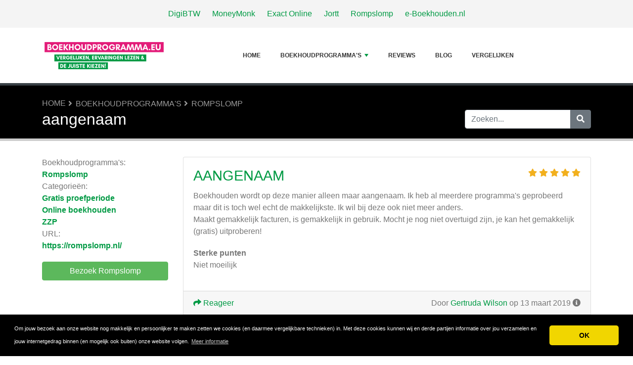

--- FILE ---
content_type: text/html; charset=UTF-8
request_url: https://www.boekhoudprogramma.eu/reviews/rompslomp/1101-aangenaam.php
body_size: 5950
content:
<!DOCTYPE html>
	<html lang="nl">
	<head>
		<meta charset="UTF-8" />
		<meta http-equiv="X-UA-Compatible" content="IE=edge" />	
		<meta name="description" content="Boekhouden wordt op deze manier alleen maar aangenaam. Ik heb al meerdere programma's geprobeerd maar dit is toch wel echt de makkelijkste. Ik wil bij deze ook niet meer anders. 
Maakt gemakkelijk facturen, is gemakkelijk in gebruik. Mocht je nog niet overtuigd zijn, je kan het gemakkelijk (gratis)" />
		<meta name="viewport" content="width=device-width, initial-scale=1, minimum-scale=1.0, shrink-to-fit=no" />


		<title>Rompslomp boekhouden - Ervaringen, reviews én vergelijken! - Boekhoudprogramma</title>
		
		<link rel="canonical" href="https://www.boekhoudprogramma.eu/reviews/rompslomp/1101-aangenaam.php" />
		<link rel="icon" type="image/x-icon" href="/favicon/favicon2.ico" />
		
		<script src="https://www.google.com/recaptcha/api.js" type="c45bfd63317d54a5f5bb0378-text/javascript"></script>

	
<!-- Bootstrap -->
<link href="/new_design/css/bootstrap.css" rel="stylesheet" />

<!-- Font Awesome -->
<link rel="stylesheet" href="/new_design/fontawesome/css/all.min.css" />

<!-- CSS files -->
<link href="/new_design/css/smartmenu.min.css" rel="stylesheet" type="text/css" />
<link href="/new_design/css/style.css?v1351768525226" rel="stylesheet" type="text/css" />


	

<!-- Modernizer -->
<script src="/new_design/js/modernizr.min.js" type="c45bfd63317d54a5f5bb0378-text/javascript"></script>

<style>:root { --main-color: #009a44; --secondary-color: #5cb85c; --tertiary-color: #000000; } .btn-success {  background-color: #5cb85c; border-color: #5cb85c; } .btn-success:hover { -webkit-filter: brightness(110%); filter: brightness(110%); }   } 
</style>	

<!-- Global site tag (gtag.js) - Google Analytics -->
<script async src="https://www.googletagmanager.com/gtag/js?id=UA-129151191-8" type="c45bfd63317d54a5f5bb0378-text/javascript"></script>
<script type="c45bfd63317d54a5f5bb0378-text/javascript">
  window.dataLayer = window.dataLayer || [];
  function gtag(){dataLayer.push(arguments);}
  gtag('js', new Date());

  gtag('config', 'UA-129151191-8');
</script>

<meta name="dc80913ce670b88" content="f9c6475db52aea063a3402ddab0d2f4f" />

<!-- Begin TradeTracker SuperTag Code -->
<script type="c45bfd63317d54a5f5bb0378-text/javascript">

    var _TradeTrackerTagOptions = {
        t: 'a',
        s: '319767',
        chk: '0e16490976f2ee8f76b8e5866e57f5b0',
        overrideOptions: {}
    };

    (function() {var tt = document.createElement('script'), s = document.getElementsByTagName('script')[0]; tt.setAttribute('type', 'text/javascript'); tt.setAttribute('src', (document.location.protocol == 'https:' ? 'https' : 'http') + '://tm.tradetracker.net/tag?t=' + _TradeTrackerTagOptions.t + '&s=' + _TradeTrackerTagOptions.s + '&chk=' + _TradeTrackerTagOptions.chk); s.parentNode.insertBefore(tt, s);})();
</script>
<!-- End TradeTracker SuperTag Code -->

<script type="c45bfd63317d54a5f5bb0378-text/javascript" src="https://developers.affiliateprogramma.eu/boekhouding/general.js"></script>
<link rel="stylesheet" type="text/css" href="https://developers.affiliateprogramma.eu/boekhouding/css/default.css">

<script type="application/ld+json">
{
  "@context": "https://schema.org/",
  "@type": "Review",
  "itemReviewed": {
    "@type": "Organization",
        "image": "https://www.boekhoudprogramma.eu/images/logos/5/6/Rompslomp.png/",
        "name": "Rompslomp"
  },
    "name": "aangenaam",
  "author": {
    "@type": "Person",
    "name": "Gertruda Wilson"
  },
  "reviewBody": "Boekhouden wordt op deze manier alleen maar aangenaam. Ik heb al meerdere programma's geprobeerd maar dit is toch wel echt de makkelijkste. Ik wil bij deze ook niet meer anders. 
Maakt gemakkelijk facturen, is gemakkelijk in gebruik. Mocht je nog niet overtuigd zijn, je kan het gemakkelijk (gratis) uitproberen!",
  "publisher": {
    "@type": "Organization",
    "name": "Boekhoudprogramma"
  }
}
</script>

</head>
<body  id="body">



<header>
					
	<div id="top_bar">
		<div class="container text-center py-3">
				<a href="/reviews/digibtw/" title="DigiBTW Reviews">DigiBTW</a>
    			<a href="/reviews/moneymonk/" title="MoneyMonk Reviews">MoneyMonk</a>
    			<a href="/reviews/exact-online/" title="Exact Online Reviews">Exact Online</a>
    			<a href="/reviews/jortt/" title="Jortt Reviews">Jortt</a>
    			<a href="/reviews/rompslomp/" title="Rompslomp Reviews">Rompslomp</a>
    			<a href="/reviews/e-boekhouden/" title="e-Boekhouden.nl Reviews">e-Boekhouden.nl</a>
    			    	</div>
    </div>

		<div id="main-nav">
		<nav class="main-nav container d-lg-flex align-items-center justify-content-between">
			<input id="main-menu-state" type="checkbox" />
			<label class="main-menu-btn" for="main-menu-state"><span class="main-menu-btn-icon"></span> Toggle main menu visibility</label>
								<a href="/" title="Boekhoudprogramma"><img alt="Boekhoudprogramma Logo" height="80" src="https://www.boekhoudprogramma.eu/images/logo/56-Boekhoudprogramma.png?v10" class="my-3"></a>
				
			<ul id="main-menu" class="sm sm-mint"> 	
	<li><a href="/" class="main-menu-list">Home</a></li>
		<li><a href="/list/">Boekhoudprogramma's</a>
		<ul>
			
			<li><a href="/gratis-proefperiode/">Gratis proefperiode</a>
			</li>
			<li><a href="/grote-bedrijven/">Grote bedrijven</a>
			</li>
			<li><a href="/mkb/">Het MKB</a>
			</li>
			<li><a href="/online-boekhouden/">Online boekhouden</a>
			</li>
			<li><a href="/starter/">Starter</a>
			</li>
			<li><a href="/stichting-vereniging/">Stichting & vereniging</a>
			</li>
			<li><a href="/zzp/">ZZP</a>
			</li>			
		</ul>
	</li>
		<li><a href="/reviews.php">Reviews</a></li>
			<li><a href="/blog/">Blog</a></li>
		
	<li><a href="/vergelijken/" title="Vergelijken">Vergelijken</a></li>		<li class="d-md-none"><a href="/search/">Zoeken</a></li>
	</ul>
		</nav>
	</div>
				<div class="d-md-none">
			<form id="searchForm_mobile" action="/search/" method="get">
				<div class="input-group">
		   		<input type="text" name="search_term_mobile" class="form-control search_term_mobile" placeholder="Zoeken..." required>
		 			<div class="input-group-append">
		  				<button class="btn btn-secondary" type="submit" aria-label="Zoeken"><i class="fa fa-search"></i></button>
		 			</div>
		  		</div>
		  		<input type="hidden" id="search_id_mobile" name="search_id_mobile" />
		  	</form>
		</div>
		
	<div class="header_h1" id="header_h1">
		<div class="container">
			
		<ul class="breadcrumb " id="breadcrumbs">
			<li><a title="Online boekhoudprogramma gratis vergelijken!" href="https://www.boekhoudprogramma.eu/">Home</a></li><li><a href="https://www.boekhoudprogramma.eu/list" title="Boekhoudprogramma's">Boekhoudprogramma's</a></li><li><a href="https://www.boekhoudprogramma.eu/reviews/rompslomp/" title="Rompslomp">Rompslomp</a></li></ul>
			<div class="row">
				<div class="col">
					<h1 id="h1">aangenaam</h1>
									</div>
								<div class="col-3 d-none d-md-block" id="search_desktop">
					<form id="searchForm" action="/search/" method="get">
						<div class="input-group">
				   		<input type="text" name="search_term" class="form-control search_term" placeholder="Zoeken..." required>
				 			<div class="input-group-append">
				  				<button class="btn btn-secondary" type="submit" aria-label="Zoeken"><i class="fa fa-search"></i></button>
				 			</div>
				  		</div>
				  		<input type="hidden" id="search_id" name="search_id" />
				  	</form>
			  	</div>
							</div>
		</div>
	</div>
</header>

<div class="main">
	<div class="container">	
			
				

<div class="row">
	<div class="col-lg-3 order-2 order-lg-1">
		<aside class="sidebar" id="sidebar" data-plugin-sticky data-plugin-options="{'minWidth': 991, 'containerSelector': '.container', 'padding': {'top': 120}}">
			<!-- Details -->
			<p class="details">
				<span>Boekhoudprogramma's:</span> <a href="/reviews/rompslomp/" title="Rompslomp">Rompslomp</a><br />
					<span>Categorieën:</span> <a href="/gratis-proefperiode/" title="Gratis proefperiode">Gratis proefperiode</a><br /><a href="/online-boekhouden/" title="Online boekhouden">Online boekhouden</a><br /><a href="/zzp/" title="ZZP">ZZP</a><br />										<span>URL:</span> <a href="https://www.boekhoudprogramma.eu/reviews/rompslomp/out.php" title="https://rompslomp.nl/" target="_blank" rel="noopener" class="offer_1468">https://rompslomp.nl/</a>
								</p>
			
						<p>
			<a href="https://www.boekhoudprogramma.eu/reviews/rompslomp/out.php" title="Rompslomp" target="_blank" rel="noopener" class="btn btn-success btn-block offer_1468">Bezoek Rompslomp</a>
			</p>
					</aside>
	</div>
	<div class="col-lg-9 order-1 order-lg-2">





<!-- Review -->
<a class="anchor" id="Reviews"></a>
 
	<div class="card mb-4">
		<div class="card-body">
			<span class="float-right">
						<div class="rating" id="rating_div" title="Beoordeling: 5" style="white-space: nowrap;">
						<i class="fas fa-star" style="color:#f2b01e;"></i>
						<i class="fas fa-star" style="color:#f2b01e;"></i>
						<i class="fas fa-star" style="color:#f2b01e;"></i>
						<i class="fas fa-star" style="color:#f2b01e;"></i>
						<i class="fas fa-star" style="color:#f2b01e;"></i>
															
		</div>
					</span>			
			<h3 class="card-title"><a href="/reviews/rompslomp/1101-aangenaam.php">aangenaam</a></h3> 
							
			<p class="card-text">Boekhouden wordt op deze manier alleen maar aangenaam. Ik heb al meerdere programma's geprobeerd maar dit is toch wel echt de makkelijkste. Ik wil bij deze ook niet meer anders. <br />
Maakt gemakkelijk facturen, is gemakkelijk in gebruik. Mocht je nog niet overtuigd zijn, je kan het gemakkelijk (gratis) uitproberen!</p>
						<p class="mt-3"><b>Sterke punten</b><br />Niet moeilijk</p>
								</div>
		<div class="card-footer">
			<span class="float-right">
			Door <a href="/user.php?id=1101" title="">Gertruda Wilson</a> op 13 maart 2019			       		<i title="Deze review is meer dan 12 maanden oud en misschien niet meer relevant." class="fas fa-info-circle"></i>
						</span>
			<a href="/reviews/rompslomp/1101-aangenaam.php#schrijf"><i class="fa fa-share"></i> Reageer</a>
							
					</div>
	</div>
	
<p class="text-center mb-5">
		<a href="https://www.boekhoudprogramma.eu/reviews/rompslomp/out.php" title="Rompslomp" rel="noopener" target="_blank" id="1468_1" class="btn btn-success mt-3 btn-block offer_1468">Bezoek Rompslomp</a>
		<a href="/reviews/rompslomp/" title="Reviews over Rompslomp" class="btn btn-outline-secondary btn-block">Reviews over Rompslomp</a>	
</p>



<!-- Write a comment -->
<a class="anchor" id="schrijf"></a>
<div class="card card-outline-secondary mb-3">
   <div class="card-header">
       <h3 class="mb-0">Schrijf een reactie op deze review</h3>
         </div>
   <div class="card-body">
       <form class="form" action="/process.php" method="post">
           <div class="form-group">
               <label for="send_name">Je naam*</label>
               <input type="text" class="form-control" id="send_name" value="" name="send_name" required placeholder="Vul niet je volledige naam in. Je voornaam of een alias is genoeg.">
           </div>
           <div class="form-group">
               <label for="send_email">E-mailadres*</label>
               <input type="email" class="form-control" id="send_email" value="" name="send_email" required placeholder="We zullen je e-mailadres niet delen met anderen en we beloven geen spam te sturen.">
           </div>
           <div class="form-group">
               <label for="send_review">Jouw reactie*</label>
               <textarea class="form-control" id="send_review" name="send_review" rows="4" required></textarea>
           </div>
           <div class="form-group">
               <input type="checkbox" class="mb-3" id="send_abo_website" value="1" name="send_abo_website" > Stuur me een email als iemand een review schrijft over Rompslomp<br />
               <input type="checkbox" class="mb-3" id="send_abo_review" value="1" name="send_abo_review" checked> Stuur me een email als iemand reageert op mijn review<br />
               <input type="checkbox" id="send_agree" value="1" name="send_agree" required > Ik ga akkoord met de <a href="/terms/" target="_blank" rel="noopener">Algemene Voorwaarden</a>           </div>
				<div class="form-group">
					<div class="g-recaptcha" data-sitekey="6LdtZXsUAAAAAJq0vnFCL4Id1P7Iou-y4USPWo6E"></div>
				</div>
           <div class="form-group">
           		<input  type="hidden" name="a" value="add_comment" />
           		<input  type="hidden" name="id" value="1101" />
           				
               <button type="submit" class="btn btn-success btn-lg float-right">Verstuur mijn reactie</button>
            	           </div>
       </form>
   </div>
</div>





</div>

	</div>
	</div>


<button onclick="if (!window.__cfRLUnblockHandlers) return false; topFunction()" id="myBtn" title="Go to top" class="d-none d-lg-block" data-cf-modified-c45bfd63317d54a5f5bb0378-=""><i class="fas fa-chevron-up"></i></button>	

<footer class="footer">
	<div class="container bottom_border">
			<div class="row">
			<div class="col-sm-4 col-md col-sm-4 col-12 col">
				<div class="headin5_amrc col_white_amrc pt2">Boekhoudprogramma</div>
								<p>De Nieuwe Erven 3<br />
5431 NV Cuijk<br />
Telefoon: 088-4488865<br />
KVK: 54589533<br />
BTW: NL8513.62.643.B01<br />
<br />
Boekhoudprogramma vergelijken of online e boekhouden voor het zzp tot het MKB: boekhoudprogramma.eu wijst de weg.</p>
			</div>
			   
			<div class="col-sm-4 col-md col-sm-4 col-12 col">
				<div class="headin5_amrc col_white_amrc pt2">Nieuwsbrief</div>
				<p>Op zoek naar een boekhoudprogramma? Een goed of gratis boekhoudprogramma voor je eenmanszaak of ZZP administratie?  Tips krijgen hoe je beter om kunt gaan met je journaalposten of hoe je eenvoudig belastingaangifte, btw aangifte of belasting kan besparen? Meld je dan aan voor de Boekhoudprogramma.eu nieuwsbrief.</p>
            <form  action="/process.php" method="POST">
               <div class="input-group">
                   <input class="form-control" placeholder="E-mailadres" name="send_email" id="send_email" required type="email" />
                   <span class="input-group-append">
                       <input type="submit" class="btn btn-primary" value="Go!" />
                   </span>
               </div>
               <input type="hidden" name="a" value="add_newsletter" />
           	</form>
			</div>
						        
         <div class="col-sm-4 col-md col-6 col">
			<div class="headin5_amrc col_white_amrc pt2">Boekhoudprogramma's</div>
			<ul class="footer_ul_amrc">
						<li><a href="/reviews/myfinance/">Myfinance</a></li>
						<li><a href="/reviews/moneymonk/">MoneyMonk</a></li>
						<li><a href="/reviews/https-taxnl-wolterskluwer-com/">Twinfield</a></li>
						<li><a href="/reviews/exact-online/">Exact Online</a></li>
						<li><a href="/reviews/rompslomp/">Rompslomp</a></li>
						<li><a href="/reviews/moneybird/">Moneybird</a></li>
						<li><a href="/reviews/yoursminc/">Yoursminc</a></li>
						<li><a href="/reviews/digibtw/">DigiBTW</a></li>
						<li><a href="/reviews/jortt/">Jortt</a></li>
			
			</ul>

         </div>
         <div class="col-sm-4 col-md  col-6 col">
				<div class="headin5_amrc col_white_amrc pt2">&nbsp;</div>
				<ul class="footer_ul_amrc">			<li><a href="/reviews/kleisteen/">Kleisteen</a></li>
						<li><a href="/reviews/king-business-software/">King Business Software</a></li>
						<li><a href="/reviews/muis/">iMUIS Online Boekhouden</a></li>
						<li><a href="/reviews/visma/">Visma</a></li>
						<li><a href="/reviews/snelstart/">SnelStart</a></li>
						<li><a href="/reviews/davilex/">Davilex</a></li>
						<li><a href="/reviews/informer/">Informer</a></li>
						<li><a href="/reviews/stip-t/">Stip•t</a></li>
						<li><a href="/reviews/eenvoudigejaarrekening-nl/">EenvoudigeJaarrekening.nl</a></li>
							</ul>

         </div>
         		</div>
	
		
	</div>
	<div class="container text-center">
      		<ul class="foote_bottom_ul_amrc row">
			<style>
			.foote_bottom_ul_amrc { display: flex !important; }
			</style>
			</style>
									<li class="col-md-3 col-6"><a href="/contact/">Contact</a></li>
									<li class="col-md-3 col-6"><a href="/about/">Over ons</a></li>
									<li class="col-md-3 col-6"><a href="/privacy/">Privacy</a></li>
									<li class="col-md-3 col-6"><a href="/terms/">Algemene Voorwaarden</a></li>
						<li class="col-md-3 col-6"><a href="/faq/">FAQ</a></li>
				
					
		</ul>
		<p class="text-center">
			Copyright &copy; 2026 Boekhoudprogramma					</p>
	</div>
</footer>

	
<!-- Jquery -->
<script src="https://code.jquery.com/jquery-3.5.1.min.js" integrity="sha256-9/aliU8dGd2tb6OSsuzixeV4y/faTqgFtohetphbbj0=" crossorigin="anonymous" type="c45bfd63317d54a5f5bb0378-text/javascript"></script>
<script src="https://cdnjs.cloudflare.com/ajax/libs/popper.js/1.12.9/umd/popper.min.js" integrity="sha384-ApNbgh9B+Y1QKtv3Rn7W3mgPxhU9K/ScQsAP7hUibX39j7fakFPskvXusvfa0b4Q" crossorigin="anonymous" type="c45bfd63317d54a5f5bb0378-text/javascript"></script>

<!-- Bootstrap -->
<script src="https://stackpath.bootstrapcdn.com/bootstrap/4.5.2/js/bootstrap.min.js" integrity="sha384-B4gt1jrGC7Jh4AgTPSdUtOBvfO8shuf57BaghqFfPlYxofvL8/KUEfYiJOMMV+rV" crossorigin="anonymous" type="c45bfd63317d54a5f5bb0378-text/javascript"></script>

<!-- SmartMenus plugin -->
<script src="/new_design/js/smartmenu.min.js" type="c45bfd63317d54a5f5bb0378-text/javascript"></script>

<!-- CoolAutosuggest plugin -->
<script src="/new_design/js/coolautosuggest.min.js?v6" type="c45bfd63317d54a5f5bb0378-text/javascript"></script>

<!-- Sticky plugin -->
<script src="/new_design/js/sticky.js?" type="c45bfd63317d54a5f5bb0378-text/javascript"></script>
<script type="c45bfd63317d54a5f5bb0378-text/javascript">
$("#sidebar").stick_in_parent({offset_top: 122});
$("#main-nav").stick_in_parent({parent: "#body"});
$('#slider-button').attr('onClick', 'slide_results(this);');
</script>



<!-- Miscellaneous javascript -->
<script src="/new_design/js/js.js?v17" defer type="c45bfd63317d54a5f5bb0378-text/javascript"></script>





<link rel="stylesheet" type="text/css" href="https://cdnjs.cloudflare.com/ajax/libs/cookieconsent2/3.1.0/cookieconsent.min.css" />
<script src="https://cdnjs.cloudflare.com/ajax/libs/cookieconsent2/3.1.0/cookieconsent.min.js" type="c45bfd63317d54a5f5bb0378-text/javascript"></script>
<script type="c45bfd63317d54a5f5bb0378-text/javascript">
window.addEventListener("load", function(){window.cookieconsent.initialise({"palette": {"popup": {"background": "#000"},"button": {"background": "#f1d600"}},"theme": "classic","content": {"message": "Om jouw bezoek aan onze website nog makkelijk en persoonlijker te maken zetten we cookies (en daarmee vergelijkbare technieken) in. Met deze cookies kunnen wij en derde partijen informatie over jou verzamelen en jouw internetgedrag binnen (en mogelijk ook buiten) onze website volgen.","dismiss": "OK","link": "Meer informatie","href": "https://www.boekhoudprogramma.eu/privacy/"}})});
</script>
	
	


<script src="/cdn-cgi/scripts/7d0fa10a/cloudflare-static/rocket-loader.min.js" data-cf-settings="c45bfd63317d54a5f5bb0378-|49" defer></script><script defer src="https://static.cloudflareinsights.com/beacon.min.js/vcd15cbe7772f49c399c6a5babf22c1241717689176015" integrity="sha512-ZpsOmlRQV6y907TI0dKBHq9Md29nnaEIPlkf84rnaERnq6zvWvPUqr2ft8M1aS28oN72PdrCzSjY4U6VaAw1EQ==" data-cf-beacon='{"version":"2024.11.0","token":"1c2d561cdd804d428e5152218cf00aa3","r":1,"server_timing":{"name":{"cfCacheStatus":true,"cfEdge":true,"cfExtPri":true,"cfL4":true,"cfOrigin":true,"cfSpeedBrain":true},"location_startswith":null}}' crossorigin="anonymous"></script>
</body>
</html>



--- FILE ---
content_type: text/html; charset=utf-8
request_url: https://www.google.com/recaptcha/api2/anchor?ar=1&k=6LdtZXsUAAAAAJq0vnFCL4Id1P7Iou-y4USPWo6E&co=aHR0cHM6Ly93d3cuYm9la2hvdWRwcm9ncmFtbWEuZXU6NDQz&hl=en&v=PoyoqOPhxBO7pBk68S4YbpHZ&size=normal&anchor-ms=20000&execute-ms=30000&cb=rhma5u21pkhy
body_size: 49086
content:
<!DOCTYPE HTML><html dir="ltr" lang="en"><head><meta http-equiv="Content-Type" content="text/html; charset=UTF-8">
<meta http-equiv="X-UA-Compatible" content="IE=edge">
<title>reCAPTCHA</title>
<style type="text/css">
/* cyrillic-ext */
@font-face {
  font-family: 'Roboto';
  font-style: normal;
  font-weight: 400;
  font-stretch: 100%;
  src: url(//fonts.gstatic.com/s/roboto/v48/KFO7CnqEu92Fr1ME7kSn66aGLdTylUAMa3GUBHMdazTgWw.woff2) format('woff2');
  unicode-range: U+0460-052F, U+1C80-1C8A, U+20B4, U+2DE0-2DFF, U+A640-A69F, U+FE2E-FE2F;
}
/* cyrillic */
@font-face {
  font-family: 'Roboto';
  font-style: normal;
  font-weight: 400;
  font-stretch: 100%;
  src: url(//fonts.gstatic.com/s/roboto/v48/KFO7CnqEu92Fr1ME7kSn66aGLdTylUAMa3iUBHMdazTgWw.woff2) format('woff2');
  unicode-range: U+0301, U+0400-045F, U+0490-0491, U+04B0-04B1, U+2116;
}
/* greek-ext */
@font-face {
  font-family: 'Roboto';
  font-style: normal;
  font-weight: 400;
  font-stretch: 100%;
  src: url(//fonts.gstatic.com/s/roboto/v48/KFO7CnqEu92Fr1ME7kSn66aGLdTylUAMa3CUBHMdazTgWw.woff2) format('woff2');
  unicode-range: U+1F00-1FFF;
}
/* greek */
@font-face {
  font-family: 'Roboto';
  font-style: normal;
  font-weight: 400;
  font-stretch: 100%;
  src: url(//fonts.gstatic.com/s/roboto/v48/KFO7CnqEu92Fr1ME7kSn66aGLdTylUAMa3-UBHMdazTgWw.woff2) format('woff2');
  unicode-range: U+0370-0377, U+037A-037F, U+0384-038A, U+038C, U+038E-03A1, U+03A3-03FF;
}
/* math */
@font-face {
  font-family: 'Roboto';
  font-style: normal;
  font-weight: 400;
  font-stretch: 100%;
  src: url(//fonts.gstatic.com/s/roboto/v48/KFO7CnqEu92Fr1ME7kSn66aGLdTylUAMawCUBHMdazTgWw.woff2) format('woff2');
  unicode-range: U+0302-0303, U+0305, U+0307-0308, U+0310, U+0312, U+0315, U+031A, U+0326-0327, U+032C, U+032F-0330, U+0332-0333, U+0338, U+033A, U+0346, U+034D, U+0391-03A1, U+03A3-03A9, U+03B1-03C9, U+03D1, U+03D5-03D6, U+03F0-03F1, U+03F4-03F5, U+2016-2017, U+2034-2038, U+203C, U+2040, U+2043, U+2047, U+2050, U+2057, U+205F, U+2070-2071, U+2074-208E, U+2090-209C, U+20D0-20DC, U+20E1, U+20E5-20EF, U+2100-2112, U+2114-2115, U+2117-2121, U+2123-214F, U+2190, U+2192, U+2194-21AE, U+21B0-21E5, U+21F1-21F2, U+21F4-2211, U+2213-2214, U+2216-22FF, U+2308-230B, U+2310, U+2319, U+231C-2321, U+2336-237A, U+237C, U+2395, U+239B-23B7, U+23D0, U+23DC-23E1, U+2474-2475, U+25AF, U+25B3, U+25B7, U+25BD, U+25C1, U+25CA, U+25CC, U+25FB, U+266D-266F, U+27C0-27FF, U+2900-2AFF, U+2B0E-2B11, U+2B30-2B4C, U+2BFE, U+3030, U+FF5B, U+FF5D, U+1D400-1D7FF, U+1EE00-1EEFF;
}
/* symbols */
@font-face {
  font-family: 'Roboto';
  font-style: normal;
  font-weight: 400;
  font-stretch: 100%;
  src: url(//fonts.gstatic.com/s/roboto/v48/KFO7CnqEu92Fr1ME7kSn66aGLdTylUAMaxKUBHMdazTgWw.woff2) format('woff2');
  unicode-range: U+0001-000C, U+000E-001F, U+007F-009F, U+20DD-20E0, U+20E2-20E4, U+2150-218F, U+2190, U+2192, U+2194-2199, U+21AF, U+21E6-21F0, U+21F3, U+2218-2219, U+2299, U+22C4-22C6, U+2300-243F, U+2440-244A, U+2460-24FF, U+25A0-27BF, U+2800-28FF, U+2921-2922, U+2981, U+29BF, U+29EB, U+2B00-2BFF, U+4DC0-4DFF, U+FFF9-FFFB, U+10140-1018E, U+10190-1019C, U+101A0, U+101D0-101FD, U+102E0-102FB, U+10E60-10E7E, U+1D2C0-1D2D3, U+1D2E0-1D37F, U+1F000-1F0FF, U+1F100-1F1AD, U+1F1E6-1F1FF, U+1F30D-1F30F, U+1F315, U+1F31C, U+1F31E, U+1F320-1F32C, U+1F336, U+1F378, U+1F37D, U+1F382, U+1F393-1F39F, U+1F3A7-1F3A8, U+1F3AC-1F3AF, U+1F3C2, U+1F3C4-1F3C6, U+1F3CA-1F3CE, U+1F3D4-1F3E0, U+1F3ED, U+1F3F1-1F3F3, U+1F3F5-1F3F7, U+1F408, U+1F415, U+1F41F, U+1F426, U+1F43F, U+1F441-1F442, U+1F444, U+1F446-1F449, U+1F44C-1F44E, U+1F453, U+1F46A, U+1F47D, U+1F4A3, U+1F4B0, U+1F4B3, U+1F4B9, U+1F4BB, U+1F4BF, U+1F4C8-1F4CB, U+1F4D6, U+1F4DA, U+1F4DF, U+1F4E3-1F4E6, U+1F4EA-1F4ED, U+1F4F7, U+1F4F9-1F4FB, U+1F4FD-1F4FE, U+1F503, U+1F507-1F50B, U+1F50D, U+1F512-1F513, U+1F53E-1F54A, U+1F54F-1F5FA, U+1F610, U+1F650-1F67F, U+1F687, U+1F68D, U+1F691, U+1F694, U+1F698, U+1F6AD, U+1F6B2, U+1F6B9-1F6BA, U+1F6BC, U+1F6C6-1F6CF, U+1F6D3-1F6D7, U+1F6E0-1F6EA, U+1F6F0-1F6F3, U+1F6F7-1F6FC, U+1F700-1F7FF, U+1F800-1F80B, U+1F810-1F847, U+1F850-1F859, U+1F860-1F887, U+1F890-1F8AD, U+1F8B0-1F8BB, U+1F8C0-1F8C1, U+1F900-1F90B, U+1F93B, U+1F946, U+1F984, U+1F996, U+1F9E9, U+1FA00-1FA6F, U+1FA70-1FA7C, U+1FA80-1FA89, U+1FA8F-1FAC6, U+1FACE-1FADC, U+1FADF-1FAE9, U+1FAF0-1FAF8, U+1FB00-1FBFF;
}
/* vietnamese */
@font-face {
  font-family: 'Roboto';
  font-style: normal;
  font-weight: 400;
  font-stretch: 100%;
  src: url(//fonts.gstatic.com/s/roboto/v48/KFO7CnqEu92Fr1ME7kSn66aGLdTylUAMa3OUBHMdazTgWw.woff2) format('woff2');
  unicode-range: U+0102-0103, U+0110-0111, U+0128-0129, U+0168-0169, U+01A0-01A1, U+01AF-01B0, U+0300-0301, U+0303-0304, U+0308-0309, U+0323, U+0329, U+1EA0-1EF9, U+20AB;
}
/* latin-ext */
@font-face {
  font-family: 'Roboto';
  font-style: normal;
  font-weight: 400;
  font-stretch: 100%;
  src: url(//fonts.gstatic.com/s/roboto/v48/KFO7CnqEu92Fr1ME7kSn66aGLdTylUAMa3KUBHMdazTgWw.woff2) format('woff2');
  unicode-range: U+0100-02BA, U+02BD-02C5, U+02C7-02CC, U+02CE-02D7, U+02DD-02FF, U+0304, U+0308, U+0329, U+1D00-1DBF, U+1E00-1E9F, U+1EF2-1EFF, U+2020, U+20A0-20AB, U+20AD-20C0, U+2113, U+2C60-2C7F, U+A720-A7FF;
}
/* latin */
@font-face {
  font-family: 'Roboto';
  font-style: normal;
  font-weight: 400;
  font-stretch: 100%;
  src: url(//fonts.gstatic.com/s/roboto/v48/KFO7CnqEu92Fr1ME7kSn66aGLdTylUAMa3yUBHMdazQ.woff2) format('woff2');
  unicode-range: U+0000-00FF, U+0131, U+0152-0153, U+02BB-02BC, U+02C6, U+02DA, U+02DC, U+0304, U+0308, U+0329, U+2000-206F, U+20AC, U+2122, U+2191, U+2193, U+2212, U+2215, U+FEFF, U+FFFD;
}
/* cyrillic-ext */
@font-face {
  font-family: 'Roboto';
  font-style: normal;
  font-weight: 500;
  font-stretch: 100%;
  src: url(//fonts.gstatic.com/s/roboto/v48/KFO7CnqEu92Fr1ME7kSn66aGLdTylUAMa3GUBHMdazTgWw.woff2) format('woff2');
  unicode-range: U+0460-052F, U+1C80-1C8A, U+20B4, U+2DE0-2DFF, U+A640-A69F, U+FE2E-FE2F;
}
/* cyrillic */
@font-face {
  font-family: 'Roboto';
  font-style: normal;
  font-weight: 500;
  font-stretch: 100%;
  src: url(//fonts.gstatic.com/s/roboto/v48/KFO7CnqEu92Fr1ME7kSn66aGLdTylUAMa3iUBHMdazTgWw.woff2) format('woff2');
  unicode-range: U+0301, U+0400-045F, U+0490-0491, U+04B0-04B1, U+2116;
}
/* greek-ext */
@font-face {
  font-family: 'Roboto';
  font-style: normal;
  font-weight: 500;
  font-stretch: 100%;
  src: url(//fonts.gstatic.com/s/roboto/v48/KFO7CnqEu92Fr1ME7kSn66aGLdTylUAMa3CUBHMdazTgWw.woff2) format('woff2');
  unicode-range: U+1F00-1FFF;
}
/* greek */
@font-face {
  font-family: 'Roboto';
  font-style: normal;
  font-weight: 500;
  font-stretch: 100%;
  src: url(//fonts.gstatic.com/s/roboto/v48/KFO7CnqEu92Fr1ME7kSn66aGLdTylUAMa3-UBHMdazTgWw.woff2) format('woff2');
  unicode-range: U+0370-0377, U+037A-037F, U+0384-038A, U+038C, U+038E-03A1, U+03A3-03FF;
}
/* math */
@font-face {
  font-family: 'Roboto';
  font-style: normal;
  font-weight: 500;
  font-stretch: 100%;
  src: url(//fonts.gstatic.com/s/roboto/v48/KFO7CnqEu92Fr1ME7kSn66aGLdTylUAMawCUBHMdazTgWw.woff2) format('woff2');
  unicode-range: U+0302-0303, U+0305, U+0307-0308, U+0310, U+0312, U+0315, U+031A, U+0326-0327, U+032C, U+032F-0330, U+0332-0333, U+0338, U+033A, U+0346, U+034D, U+0391-03A1, U+03A3-03A9, U+03B1-03C9, U+03D1, U+03D5-03D6, U+03F0-03F1, U+03F4-03F5, U+2016-2017, U+2034-2038, U+203C, U+2040, U+2043, U+2047, U+2050, U+2057, U+205F, U+2070-2071, U+2074-208E, U+2090-209C, U+20D0-20DC, U+20E1, U+20E5-20EF, U+2100-2112, U+2114-2115, U+2117-2121, U+2123-214F, U+2190, U+2192, U+2194-21AE, U+21B0-21E5, U+21F1-21F2, U+21F4-2211, U+2213-2214, U+2216-22FF, U+2308-230B, U+2310, U+2319, U+231C-2321, U+2336-237A, U+237C, U+2395, U+239B-23B7, U+23D0, U+23DC-23E1, U+2474-2475, U+25AF, U+25B3, U+25B7, U+25BD, U+25C1, U+25CA, U+25CC, U+25FB, U+266D-266F, U+27C0-27FF, U+2900-2AFF, U+2B0E-2B11, U+2B30-2B4C, U+2BFE, U+3030, U+FF5B, U+FF5D, U+1D400-1D7FF, U+1EE00-1EEFF;
}
/* symbols */
@font-face {
  font-family: 'Roboto';
  font-style: normal;
  font-weight: 500;
  font-stretch: 100%;
  src: url(//fonts.gstatic.com/s/roboto/v48/KFO7CnqEu92Fr1ME7kSn66aGLdTylUAMaxKUBHMdazTgWw.woff2) format('woff2');
  unicode-range: U+0001-000C, U+000E-001F, U+007F-009F, U+20DD-20E0, U+20E2-20E4, U+2150-218F, U+2190, U+2192, U+2194-2199, U+21AF, U+21E6-21F0, U+21F3, U+2218-2219, U+2299, U+22C4-22C6, U+2300-243F, U+2440-244A, U+2460-24FF, U+25A0-27BF, U+2800-28FF, U+2921-2922, U+2981, U+29BF, U+29EB, U+2B00-2BFF, U+4DC0-4DFF, U+FFF9-FFFB, U+10140-1018E, U+10190-1019C, U+101A0, U+101D0-101FD, U+102E0-102FB, U+10E60-10E7E, U+1D2C0-1D2D3, U+1D2E0-1D37F, U+1F000-1F0FF, U+1F100-1F1AD, U+1F1E6-1F1FF, U+1F30D-1F30F, U+1F315, U+1F31C, U+1F31E, U+1F320-1F32C, U+1F336, U+1F378, U+1F37D, U+1F382, U+1F393-1F39F, U+1F3A7-1F3A8, U+1F3AC-1F3AF, U+1F3C2, U+1F3C4-1F3C6, U+1F3CA-1F3CE, U+1F3D4-1F3E0, U+1F3ED, U+1F3F1-1F3F3, U+1F3F5-1F3F7, U+1F408, U+1F415, U+1F41F, U+1F426, U+1F43F, U+1F441-1F442, U+1F444, U+1F446-1F449, U+1F44C-1F44E, U+1F453, U+1F46A, U+1F47D, U+1F4A3, U+1F4B0, U+1F4B3, U+1F4B9, U+1F4BB, U+1F4BF, U+1F4C8-1F4CB, U+1F4D6, U+1F4DA, U+1F4DF, U+1F4E3-1F4E6, U+1F4EA-1F4ED, U+1F4F7, U+1F4F9-1F4FB, U+1F4FD-1F4FE, U+1F503, U+1F507-1F50B, U+1F50D, U+1F512-1F513, U+1F53E-1F54A, U+1F54F-1F5FA, U+1F610, U+1F650-1F67F, U+1F687, U+1F68D, U+1F691, U+1F694, U+1F698, U+1F6AD, U+1F6B2, U+1F6B9-1F6BA, U+1F6BC, U+1F6C6-1F6CF, U+1F6D3-1F6D7, U+1F6E0-1F6EA, U+1F6F0-1F6F3, U+1F6F7-1F6FC, U+1F700-1F7FF, U+1F800-1F80B, U+1F810-1F847, U+1F850-1F859, U+1F860-1F887, U+1F890-1F8AD, U+1F8B0-1F8BB, U+1F8C0-1F8C1, U+1F900-1F90B, U+1F93B, U+1F946, U+1F984, U+1F996, U+1F9E9, U+1FA00-1FA6F, U+1FA70-1FA7C, U+1FA80-1FA89, U+1FA8F-1FAC6, U+1FACE-1FADC, U+1FADF-1FAE9, U+1FAF0-1FAF8, U+1FB00-1FBFF;
}
/* vietnamese */
@font-face {
  font-family: 'Roboto';
  font-style: normal;
  font-weight: 500;
  font-stretch: 100%;
  src: url(//fonts.gstatic.com/s/roboto/v48/KFO7CnqEu92Fr1ME7kSn66aGLdTylUAMa3OUBHMdazTgWw.woff2) format('woff2');
  unicode-range: U+0102-0103, U+0110-0111, U+0128-0129, U+0168-0169, U+01A0-01A1, U+01AF-01B0, U+0300-0301, U+0303-0304, U+0308-0309, U+0323, U+0329, U+1EA0-1EF9, U+20AB;
}
/* latin-ext */
@font-face {
  font-family: 'Roboto';
  font-style: normal;
  font-weight: 500;
  font-stretch: 100%;
  src: url(//fonts.gstatic.com/s/roboto/v48/KFO7CnqEu92Fr1ME7kSn66aGLdTylUAMa3KUBHMdazTgWw.woff2) format('woff2');
  unicode-range: U+0100-02BA, U+02BD-02C5, U+02C7-02CC, U+02CE-02D7, U+02DD-02FF, U+0304, U+0308, U+0329, U+1D00-1DBF, U+1E00-1E9F, U+1EF2-1EFF, U+2020, U+20A0-20AB, U+20AD-20C0, U+2113, U+2C60-2C7F, U+A720-A7FF;
}
/* latin */
@font-face {
  font-family: 'Roboto';
  font-style: normal;
  font-weight: 500;
  font-stretch: 100%;
  src: url(//fonts.gstatic.com/s/roboto/v48/KFO7CnqEu92Fr1ME7kSn66aGLdTylUAMa3yUBHMdazQ.woff2) format('woff2');
  unicode-range: U+0000-00FF, U+0131, U+0152-0153, U+02BB-02BC, U+02C6, U+02DA, U+02DC, U+0304, U+0308, U+0329, U+2000-206F, U+20AC, U+2122, U+2191, U+2193, U+2212, U+2215, U+FEFF, U+FFFD;
}
/* cyrillic-ext */
@font-face {
  font-family: 'Roboto';
  font-style: normal;
  font-weight: 900;
  font-stretch: 100%;
  src: url(//fonts.gstatic.com/s/roboto/v48/KFO7CnqEu92Fr1ME7kSn66aGLdTylUAMa3GUBHMdazTgWw.woff2) format('woff2');
  unicode-range: U+0460-052F, U+1C80-1C8A, U+20B4, U+2DE0-2DFF, U+A640-A69F, U+FE2E-FE2F;
}
/* cyrillic */
@font-face {
  font-family: 'Roboto';
  font-style: normal;
  font-weight: 900;
  font-stretch: 100%;
  src: url(//fonts.gstatic.com/s/roboto/v48/KFO7CnqEu92Fr1ME7kSn66aGLdTylUAMa3iUBHMdazTgWw.woff2) format('woff2');
  unicode-range: U+0301, U+0400-045F, U+0490-0491, U+04B0-04B1, U+2116;
}
/* greek-ext */
@font-face {
  font-family: 'Roboto';
  font-style: normal;
  font-weight: 900;
  font-stretch: 100%;
  src: url(//fonts.gstatic.com/s/roboto/v48/KFO7CnqEu92Fr1ME7kSn66aGLdTylUAMa3CUBHMdazTgWw.woff2) format('woff2');
  unicode-range: U+1F00-1FFF;
}
/* greek */
@font-face {
  font-family: 'Roboto';
  font-style: normal;
  font-weight: 900;
  font-stretch: 100%;
  src: url(//fonts.gstatic.com/s/roboto/v48/KFO7CnqEu92Fr1ME7kSn66aGLdTylUAMa3-UBHMdazTgWw.woff2) format('woff2');
  unicode-range: U+0370-0377, U+037A-037F, U+0384-038A, U+038C, U+038E-03A1, U+03A3-03FF;
}
/* math */
@font-face {
  font-family: 'Roboto';
  font-style: normal;
  font-weight: 900;
  font-stretch: 100%;
  src: url(//fonts.gstatic.com/s/roboto/v48/KFO7CnqEu92Fr1ME7kSn66aGLdTylUAMawCUBHMdazTgWw.woff2) format('woff2');
  unicode-range: U+0302-0303, U+0305, U+0307-0308, U+0310, U+0312, U+0315, U+031A, U+0326-0327, U+032C, U+032F-0330, U+0332-0333, U+0338, U+033A, U+0346, U+034D, U+0391-03A1, U+03A3-03A9, U+03B1-03C9, U+03D1, U+03D5-03D6, U+03F0-03F1, U+03F4-03F5, U+2016-2017, U+2034-2038, U+203C, U+2040, U+2043, U+2047, U+2050, U+2057, U+205F, U+2070-2071, U+2074-208E, U+2090-209C, U+20D0-20DC, U+20E1, U+20E5-20EF, U+2100-2112, U+2114-2115, U+2117-2121, U+2123-214F, U+2190, U+2192, U+2194-21AE, U+21B0-21E5, U+21F1-21F2, U+21F4-2211, U+2213-2214, U+2216-22FF, U+2308-230B, U+2310, U+2319, U+231C-2321, U+2336-237A, U+237C, U+2395, U+239B-23B7, U+23D0, U+23DC-23E1, U+2474-2475, U+25AF, U+25B3, U+25B7, U+25BD, U+25C1, U+25CA, U+25CC, U+25FB, U+266D-266F, U+27C0-27FF, U+2900-2AFF, U+2B0E-2B11, U+2B30-2B4C, U+2BFE, U+3030, U+FF5B, U+FF5D, U+1D400-1D7FF, U+1EE00-1EEFF;
}
/* symbols */
@font-face {
  font-family: 'Roboto';
  font-style: normal;
  font-weight: 900;
  font-stretch: 100%;
  src: url(//fonts.gstatic.com/s/roboto/v48/KFO7CnqEu92Fr1ME7kSn66aGLdTylUAMaxKUBHMdazTgWw.woff2) format('woff2');
  unicode-range: U+0001-000C, U+000E-001F, U+007F-009F, U+20DD-20E0, U+20E2-20E4, U+2150-218F, U+2190, U+2192, U+2194-2199, U+21AF, U+21E6-21F0, U+21F3, U+2218-2219, U+2299, U+22C4-22C6, U+2300-243F, U+2440-244A, U+2460-24FF, U+25A0-27BF, U+2800-28FF, U+2921-2922, U+2981, U+29BF, U+29EB, U+2B00-2BFF, U+4DC0-4DFF, U+FFF9-FFFB, U+10140-1018E, U+10190-1019C, U+101A0, U+101D0-101FD, U+102E0-102FB, U+10E60-10E7E, U+1D2C0-1D2D3, U+1D2E0-1D37F, U+1F000-1F0FF, U+1F100-1F1AD, U+1F1E6-1F1FF, U+1F30D-1F30F, U+1F315, U+1F31C, U+1F31E, U+1F320-1F32C, U+1F336, U+1F378, U+1F37D, U+1F382, U+1F393-1F39F, U+1F3A7-1F3A8, U+1F3AC-1F3AF, U+1F3C2, U+1F3C4-1F3C6, U+1F3CA-1F3CE, U+1F3D4-1F3E0, U+1F3ED, U+1F3F1-1F3F3, U+1F3F5-1F3F7, U+1F408, U+1F415, U+1F41F, U+1F426, U+1F43F, U+1F441-1F442, U+1F444, U+1F446-1F449, U+1F44C-1F44E, U+1F453, U+1F46A, U+1F47D, U+1F4A3, U+1F4B0, U+1F4B3, U+1F4B9, U+1F4BB, U+1F4BF, U+1F4C8-1F4CB, U+1F4D6, U+1F4DA, U+1F4DF, U+1F4E3-1F4E6, U+1F4EA-1F4ED, U+1F4F7, U+1F4F9-1F4FB, U+1F4FD-1F4FE, U+1F503, U+1F507-1F50B, U+1F50D, U+1F512-1F513, U+1F53E-1F54A, U+1F54F-1F5FA, U+1F610, U+1F650-1F67F, U+1F687, U+1F68D, U+1F691, U+1F694, U+1F698, U+1F6AD, U+1F6B2, U+1F6B9-1F6BA, U+1F6BC, U+1F6C6-1F6CF, U+1F6D3-1F6D7, U+1F6E0-1F6EA, U+1F6F0-1F6F3, U+1F6F7-1F6FC, U+1F700-1F7FF, U+1F800-1F80B, U+1F810-1F847, U+1F850-1F859, U+1F860-1F887, U+1F890-1F8AD, U+1F8B0-1F8BB, U+1F8C0-1F8C1, U+1F900-1F90B, U+1F93B, U+1F946, U+1F984, U+1F996, U+1F9E9, U+1FA00-1FA6F, U+1FA70-1FA7C, U+1FA80-1FA89, U+1FA8F-1FAC6, U+1FACE-1FADC, U+1FADF-1FAE9, U+1FAF0-1FAF8, U+1FB00-1FBFF;
}
/* vietnamese */
@font-face {
  font-family: 'Roboto';
  font-style: normal;
  font-weight: 900;
  font-stretch: 100%;
  src: url(//fonts.gstatic.com/s/roboto/v48/KFO7CnqEu92Fr1ME7kSn66aGLdTylUAMa3OUBHMdazTgWw.woff2) format('woff2');
  unicode-range: U+0102-0103, U+0110-0111, U+0128-0129, U+0168-0169, U+01A0-01A1, U+01AF-01B0, U+0300-0301, U+0303-0304, U+0308-0309, U+0323, U+0329, U+1EA0-1EF9, U+20AB;
}
/* latin-ext */
@font-face {
  font-family: 'Roboto';
  font-style: normal;
  font-weight: 900;
  font-stretch: 100%;
  src: url(//fonts.gstatic.com/s/roboto/v48/KFO7CnqEu92Fr1ME7kSn66aGLdTylUAMa3KUBHMdazTgWw.woff2) format('woff2');
  unicode-range: U+0100-02BA, U+02BD-02C5, U+02C7-02CC, U+02CE-02D7, U+02DD-02FF, U+0304, U+0308, U+0329, U+1D00-1DBF, U+1E00-1E9F, U+1EF2-1EFF, U+2020, U+20A0-20AB, U+20AD-20C0, U+2113, U+2C60-2C7F, U+A720-A7FF;
}
/* latin */
@font-face {
  font-family: 'Roboto';
  font-style: normal;
  font-weight: 900;
  font-stretch: 100%;
  src: url(//fonts.gstatic.com/s/roboto/v48/KFO7CnqEu92Fr1ME7kSn66aGLdTylUAMa3yUBHMdazQ.woff2) format('woff2');
  unicode-range: U+0000-00FF, U+0131, U+0152-0153, U+02BB-02BC, U+02C6, U+02DA, U+02DC, U+0304, U+0308, U+0329, U+2000-206F, U+20AC, U+2122, U+2191, U+2193, U+2212, U+2215, U+FEFF, U+FFFD;
}

</style>
<link rel="stylesheet" type="text/css" href="https://www.gstatic.com/recaptcha/releases/PoyoqOPhxBO7pBk68S4YbpHZ/styles__ltr.css">
<script nonce="dLNsjnI9Z9OMGmcha-KRxw" type="text/javascript">window['__recaptcha_api'] = 'https://www.google.com/recaptcha/api2/';</script>
<script type="text/javascript" src="https://www.gstatic.com/recaptcha/releases/PoyoqOPhxBO7pBk68S4YbpHZ/recaptcha__en.js" nonce="dLNsjnI9Z9OMGmcha-KRxw">
      
    </script></head>
<body><div id="rc-anchor-alert" class="rc-anchor-alert"></div>
<input type="hidden" id="recaptcha-token" value="[base64]">
<script type="text/javascript" nonce="dLNsjnI9Z9OMGmcha-KRxw">
      recaptcha.anchor.Main.init("[\x22ainput\x22,[\x22bgdata\x22,\x22\x22,\[base64]/[base64]/[base64]/KE4oMTI0LHYsdi5HKSxMWihsLHYpKTpOKDEyNCx2LGwpLFYpLHYpLFQpKSxGKDE3MSx2KX0scjc9ZnVuY3Rpb24obCl7cmV0dXJuIGx9LEM9ZnVuY3Rpb24obCxWLHYpe04odixsLFYpLFZbYWtdPTI3OTZ9LG49ZnVuY3Rpb24obCxWKXtWLlg9KChWLlg/[base64]/[base64]/[base64]/[base64]/[base64]/[base64]/[base64]/[base64]/[base64]/[base64]/[base64]\\u003d\x22,\[base64]\\u003d\x22,\x22w5nCssO0MsKjUMO1w65CwrrDtsKbw7zDg0QQC8OmwrpKwrXDkEEkw6XDlSLCusKJwrokwp/[base64]/[base64]/woXCuTRIDcOKw4Q+w4pQw6HDlgrDtzMVOcOBw6sZw74mw6Y6WsOzXQnDmMKrw5QiasK1asKAA1vDu8K/LwEqw5E/w4vCtsKhYjLCncOtU8O1aMKoY8OpWsKYHMOfwp3CpDFHwptNQ8OoOMKyw6FBw51pRsOjSsKsa8OvIMK6w7E5LWbCnEXDv8OZwp3DtMOlXsKNw6XDpcKzw4RnJ8KLLMO/w6MFwoBvw4J7wpJgwoPDkMOnw4HDnXRWWcK/AMKhw51CwrXCjMKgw5woSj1Rw4HDtlh9MwTCnGsiKsKYw6s3wrvCmRpNwpvDvCXDtMOCworDr8O6w4PCoMK7woFaXMKrHwvCtsOCK8K3ZcKMwo8Hw5DDkFQgwrbDgVNKw5/[base64]/Dv2rDvMOJwpdAwpkEK8Ouw4g2Z8KJw5XCksK7wpPCumfDscKCwopHwq1Uwo9iQMOdw55OwpnCihJLEl7DsMOuw6I8bQM1w4XDrhrCisK/[base64]/CkcOxw7kCfV7Dj1vCmsOEw7DDqXw/QsOmw6s5w401wrgcYjRjAiYiw5/DlxcnJcKzwoJ7w5h4wqjCsMKuw4bCqXk0wosHw4F5cHpDwpFqw4szworDkDspwqrCtMOuw7NVdMOLXMK8w5M2wp/[base64]/CvxIScXgCwpEHwqzDkcKewpwoUcKUGHRjOcOpF8KzX8K7woRswo9ERsOaCEBvwpzCtcO6wp/DuBVLW3rCph94PcKcZ2nCkwTDoH/CvcKCVsOKw4jCpcO3QMOmeWrCm8OJw75dw4sPIsOZwq/DuX/ClcKlcxVXwqxCwrXCr0HCrS7CuWlcw6BWZUzCu8Onwp3Ct8KydcKowrLCpAbDmz9/TVXCuQkEel9ywr3CqcOYDMKQw4AEw7vCrCnCrcOTPmbCs8OEwqzCoUUPw7xewq/ChEHDpcOjwoovwogCBiTDjgHCqMK1w4AWw6HCs8KGwojCmsKDJSY2wrTDlzRXCFHCp8KLK8OwFMK/wpl9YsKCCMK4wo0oG3JRECV+wqjDkVPCkFI5IMOTQkTDjcKlBEDCgsKpH8OWw6FBG3nCvBxaZhjDqUpSwqdbwrXDh1ggw6QUAMKxeG0eNMOhw7EiwrR6VRdjJsO/w70kbsKLUMK3WcONYA7CmMOtw4Nrw5rDqMOzw5fDucOQGyjDscKnCMOVCsK5L1bDtgPDqMOMw7PCvcORw4VKwp3DlsO2w4/Ch8OJR1ZmM8K1wql3w6fCqlRBUkHDmVwPZ8OAw4jDmsOJw7oPdsKmacOkP8KQw47CsCZlC8Okw6fDmXXDvsOpbwggwofDrzwSMcOHVHvCnMKMw64AwopmwrvDiDNcw4bDh8OFw4LCuHZmwpnDpsOPJk1mwr/CksK/fMK/w592U0Bdw58EwoPDuV4swrLCqRt0ezrDmA3CiQnDkMKjPsOewqE4Tx7CgzPDiCHCt0LDv3FhwoFHwoZow5/[base64]/w694w78WHXkUMjXCt1gYwq5Mw5QwwrrCisKEw7PDnRLDuMKmGmDCmwbDucK9w506woIcWmHCpsKQMjlTcmxgJD7DpFxIwrbDksKdF8KAS8K2byg1w6MHwrDDocO0wp0AF8OTwrZcZsKHw78Qw5QCCm0lwpTCqMOJwqjCtsKKLsOuw4k/[base64]/DusOoHcKraQLDvjLCmHZmw5LCh8KGw5t6O3M9DcOCNlrCscOXwo7Dg1JjV8OJYiLDsTdvwrDCmMKWTQbDuHx1wp3CjiPCsChKZ2HDkQkzNSohEMOTw4fDsDTDm8KQfXgkwrt+wpbCm0EFOsK5GV/[base64]/Cl3nDjwHDiRjCucKqZQtDFF8ib0Ndw5w2w4dPw7jCnsKPwpRPw7LDnUbCl1/[base64]/CrVwOEsOAR8KCNkEmVkghwrVrw7nCjsKzeyQTKcKCwozDpMO8McOcwrvDn8KKAH7DrRpYw4Q2KWhAw75pw5TDmcKrL8KCcih0c8OGwrRHbh1HBj/DtcOcwpI1wpHDolvDmC0YKidbwodbwqbDkcO/[base64]/DpMK7w6U/JMKNShw+ccKowrliw4rCkWfDrMOgw6gFKVE7w4Q5VDFlw6JPX8OzLHfDosKMaXTDgsKiFMKqOBjCuhrDtcOaw7jCjsKcDiBtw5dQwpZuA1hSJsOzPcKLwqnCuMOLMmjDscOewrIAwrEGw4hYwpbCqMK/ZMOKw6bDmHXDuUXCvMKcB8O5ERgbwrPDucKSwq7CpTZqw4HCiMK1w7ArP8OwFcOpAMOZUzdaYsOpw6DCo3EMbsKcVVgSfAPCknTDn8KnDDFPwrvDv1xQwrJ5EAHDlg5HwrPDqyPCm3Y+OXB2w7nDpGRmGMKpwo8Wwp7Cun8/w67DmD54acKQW8KZBcKoOsOaaUXDiRlAw4jDhx/[base64]/Ck1nCm8O5fjPDrCLDg8KUw6ElPsOqcMKALsKoMAHDvcOXFcO7GcOpTMK7wpjDo8KYcCNfw4XCrcOEKQzCjsOnBsKCBcONwrhCwqtlbMOIw6vDjcOpbMOXBi/CgmXCqMO0wqkqwolGw4tfw5/[base64]/[base64]/CvH0OJ8O6wpnCvsK4CBN8w7xbwpc2PlQmWMODwrXDrsKFwq7CnF7CisOXw7Z3NirCgMKTfMKOwqbCniA3wobCqcOrwokFPcOswo51S8OcZmPCiMK7EyrDghPCnDTDin/DucOdw7hEwrjDrUgzIHh/wq3Dp3bCjE1zPxJDCsKTZMO1TWzCk8KcJGEwIGLCjRnCi8Oow4YKw43DoMKZwpNYwqY3w4PDiCLCqsKCTEPCrV7Crjcxw4XDiMK8w6JiXsKAw6/ChkAZw5zCuMKMw4MGw5zCtnxkPMOSQXzDlMKNZ8O4w705wpoCJn7Dh8KmBT3DqU9jwrMIYcOCwovDkgvChcKPwrB0w7nCrCoWwrB6w4HDsRnCmEfDmsKvw6TCoTrDlcKuw4PCicOmwpsXw43DgBFpc3VVwq1UJsO9UcK9KcKUwpxjcnLChybDj1bDg8OVKU/DjsKwwo3CgRg1w53Cm8OBHgnCunZLZ8KIei/Dr1FSM2VZJcONCmkeTmvDp0jDl0nDk8OJw5fDt8O2QMOiMnHDicKPf05aOsKlw5F6MibDpiR/[base64]/[base64]/w4fCvzrCncKdwpw0NcOBw5DCl04qZsK6EFfCsMO6TMO/w6c4w5dxw5siw4seZ8KBcCEPwotPw7PCt8OlaE4tw6TDulVFCcKBw7TDkMKBwqggEl3CqsKtDMOLMw3ClRrDtxfDqsKaTCzCnQvCkk3DtcORwrTDjh5JKlJjdSgpIcKJOMKxw4DCjVzDlFMow43ClG9ABnPDtz/[base64]/CoHLCkUR7w7XDhMOiWl84M8O+wqHCvVrCuC5gw6/DgEsjLcKGEwjDnh3CvsKRcsOoehPCmMOEKcKeMcK/w4HDpDgxHALDtDwPwotXwrzDgMKIbcKWEcKZEcORw6nDlMOewpwmw6wXw5HDnW/CjDgYSUohw6o9w4PDkT19VyYSWD4gwo0Nb3ZxEcOYwqXCrwvCvCI3O8OMw4VWw5knw6PDgsOIwpEOBFXDqsKTJ3nCimcrwqlNwqLCr8KdZsKvw4RcwojCgU5FKsOHw6bDizzDvEXDgcK0w61hwo8yNU9Kwo/Dk8Kaw4TDtQVew7XCuMKlw7J9AxtFwrzCvDnCnDk0w63DhCzDpwxzw7LDizjCi0Qtw4vCpj/DgcO5cMOyQ8KbwpTDrBzDpsOTDcO8b11Wwp/[base64]/[base64]/Ch1/Dink/bMK8w67ChF5dT3sFwoHDtB8TwrzDqkk2OD8+ccOCdzIGw47DsHnDl8KRVMKnw4XDg3hNwqV5WXYoWBLCjsOKw6pzw6/DocODJ1VlcsKvVhjCjUDDtcKWJWpOFGHCr8O7OTpXIzVLw58Ow6XDixHCk8OeIcK6fhbCrMOtKgHDs8KqOSwtw6/Ct2LDtMOgw7/Cn8K0wqYIw6TClcOeeAfDh0nDtnpEwqNowoPCkhlgw4zDgBvClwVaw6bCiT4FH8OJw5HCjQrDjTtewpYhw4vCuMK6woBeNEMifMKsBsO/dcOhwpN8wr7CmMKLw49HKSMkAcKIHwgVIFsywpvDjQDCtCVAXB8lwpLChjlGwqHCgnZOw4fDmSfDqMKtAMK0Hlw7wrHCgsKZw6HDv8K6w7nDuMOIw4fDvMOawqDClVDDlEImw7ZAwqzDgH/DjsK6LlcJa0ojwqVTYW44woFuBcOnOz5Qbw7Cq8Knw4zDhsK+wqtEw6Bfwqhbfh/Du3zCqcOaWTg8w5lVdcOIKcKZwrQbNsO4wrwdw59aJ2gvw7MNw7sndMO2IWPCvx3CiC0Uw4DDuMKPwpvCjcKAw5fDqivCnkjDucKzS8K9w4TChsKMM8Kkw4rCllVLw7QWacKUw6wAwqhdwpXChsKnLMKIwrB2wpgraDTCqsOZwpLDlU0Ewp/ChMKZHMKSwqAFwqvDonHDi8KGw5TCgcKLDxnClz7CicO5wrkjwrDDg8O8wpNgw7trBH/DvRrCtwLCusKLH8Kvw7J0EQbDs8KawoZ5D0jDvsKCw5PCgz3DgsKfwoPCncOgdmZ+CMKbCxDCm8Ovw5A8CMKaw75Kwpccw5TCuMOtDWfCusKxQS4eGsO/[base64]/Co8Kww4w6ejRNwpnCvcKKeABDUWvDjcKSwrXDjhhPHsK/wq3CusOlwrXCpcKMOgbDtETDlcOdFMKuw7Vcam0GSQLDq2hUwp3DtnZVXMOjwpzCh8O7TA8bwqIqwq/DoDvDjkUswr00RsOpABEiw47DsXjCtTZZW0TCmQpzccK3KMO/[base64]/Dk2wAwrIDw7LCi8KJeW3Ds8OpLWnDqMObbMKKcg/[base64]/fn3ChcKiSsO+asOmcG8lIkDDscKbfsOgw4LDjA3DiXx5V2TDqyAxeGgWw63DkT7DhzXCsV7CoMOywpXDhcK1OcO/OMOcwoNqXndTcsKDw6HChMK7V8OhB0hnJMOzw79Yw77DgjhZw4TDm8OMwr00wr1RwoTDrQbDpxvCpmfCrcK4FsKTVQ4RwoTDrnbDlDUlUWPCoCPCsMO4wqzDncKAWTtGw5/DnsKZSRbCnMOMw7RUw6FtesKhH8KMJMKmwo1bQMO5w4J1w5/DgRp+DCo3KsOhw4JdL8OURWUtNUJ7ZMKvYcOmwqwcw7oDw5d6d8OgFMKgOMOKd2/CvTFpw7dew4nClMKyShhvW8K6wrIUI1jDtFrDtDnCsRweM3/[base64]/DjxPClsOibsOAVwVjDUN6JMK3w44MEsOVwpIqw4wYR0Akwq7DgW5Hwo/DjGvDs8KCM8KEwp1kScKbQcOTVMK7w7XChDF+w5TCp8OLwoFow7vDm8OjwpPCjl7DlMKkw4hlam3DksOrfhZ/IsKKw5oww6YqCSh2wosUwp5DXirDpgIRJsKxKMO1TMKBwqkyw7w3wr/Dnk1NSGnDkVk8w592SQhiNsKNw4rCsDQbTkTCvmfCmMO7PcKsw5DDg8O9QToDSidudx/Dlk3CmVnDoyUdw4sew6Ztwqh1fC0fBMKdVTR7w6BDPSLCrcKKCXTChsKSVMK5QMKDwo3DvcKSw7Y6w69jwpUzU8OOLMKkwqfDgMOowqEBK8KIw55rwpfCqcOAP8OEwrttw7EyG31gLj8Uwo/ChcOlT8KBw7JSw6HDpMKmMMOKw57CqR7DhBnDqQdnwr8SKcK0wqXDg8KSwpjCqj7DlX5/G8KCVSBuw5nDhsKKZMO5w6Z5w4powo3CiUHDosORX8OzV19twqdAw4dUSnEZwqtHw5PCtCIewotwR8OKwrvDrcO0woNqesOQVA5XwrIwWMOWwpHDqALDs3otGC98wpB/wpjDnMKjw77DicKSw4vDkcKMJ8OawrLDpQIvPcKXR8K0wrhqw4DDn8OJZ0DDqMOuMzvDrsOmVMOoNwt3w5jCpl3DgWzDm8K7w5XDlMKecX8ifsOsw7h/dk1/w5rDiAMIY8K6w6bCvsKKNXjDpT5BQwXCgT7Dn8O6wqzCvSTDl8KZw63CujLClSzDoBwPTcKuPFsSJ1/DtB1SXXAiwo3DpMOiLGk3KAPCpMKbwphtA3E7WADDqcO9wqXDtMKUw5TCgiPDkMOqwp7Csnh5w5fDn8OFwpfCgsOfUXHDpMKywoFJw4M7wp3CnsOdw7towrhML1p2LsOkRxzDjjXDm8OaF8OaaMKEw7LDusK/NsOVw79qPcOYLV3CsA09w6EOesOEAcO3U2pCw5YnN8KsVUzDv8KQLzjDtMKNK8OXdkLCg1FwNTvCvRfComZoKcOqc01hw4bDjSHCtcOiwqNZwqc+wr/DusOWw5Z+Q2jDqMOWwqTDpkXDscKAUMKpw43DkX7CskfDucOQwojDgBIdQsK/DCfDvhPDksOswofDoBhhKm/DkVnDmsOfJMKMw7LDhAjCqlnCoiZOwo3DqMKQbDHCthsWPhvDhsK8RsKtAlzDiwTDucKjdcKVAcO0w7LDsmYmw5bDoMKGEC0fw7vDvBPDvkZQwrFswqfDuXR4MgzCuS3CrQwsGSDDs1LDlHPChXTDqSkZRA1ddB/CiDwrF2gew4ZTZ8OpRUpDY2/DqWVNwp5NQcOYSMO+Q1h8b8OcwrTCtWdIVMK/U8OzTcOLw6cfw4lIw7TCnlo5wpldwqHDlw3ChsKRI1DCqjsdw7bCg8O5w7tWw6xWw6h+NcKSwrJAw7TDo3/DlF4TcgMzwprCrsKhXsOYScO9bMKDw5vCh3LConDCo8K1UlsIGnPDlEtuGMKDGlpgI8KeC8KCdVIhMAAAXcKVw4kmw5tIw4/[base64]/wr17wqIswrkHwojDokvDvCXDtcKXw6nChmJIwrXDgMKhZmZLwpXCpEbCpwvDtV3DnlYUwoMkw70jw4kPDXlzC3ElK8K0LMKAwp8uw7zDsFp1MWYDw5XCtMKjPMOnSxIMwpjDrsOAw5bCnMObw5gxw6bCi8KwesKEw4bDtcO7bFB5w7fCjn/DhTbDuG/DpjbCkk7CkkIgXnkpw5dswrTDlGFrwo/CnMOwwqPDi8O0w6MwwrIoMMO9wodBC0chw5x8N8Kwwqwmw4U2PFIwwpUJRwPClcOfGRtEwpDDvSzDv8KswojCpsKtwpDDqMKhHcOaWMKXwqp5KxpLC3jCnMKQQMO5asKFC8KWwprDthnCtCXDqXZySU02MMKYRW/Cj1DDm1/[base64]/DvMO7MRXCry/DpcKfYCTCsjJqwrE6wrTDncOxAgPDocKbwp9/w77Cul7DvzbCscKSJRAkDcK4ccKpwpTDpsKJb8O1dS40NCsOwrXCpGzCgcK6wpLCtMOxTMKNIiLCrjQjwpTCgMOHwpbDoMKvIhDCmkUdwpPCssKFw41ofzXCniB3w7U8w6XCr3t9GcKFHVfDm8K/wr5RTUtuMsKbwrwxw7HCsMKIwqI1woHCmiJxw5AnPcKqdMKvwqURw6nCgMKywp7CjkB6CzXDkHgqOMOhw4/Dg0B6McOHGcKuwobCimVCLgbDicKmI33CqhYcAsKSw6bDvsKHQG/DoULCnMKnLsOCAmPDpMOkP8OdwrjDjRtSwpLCsMO/Y8KEecOow73CpzIMVD7DlALCsDZQw4gHw5vCnMKTBMKTR8K7woFGDmlqwrPCjMKPw7rDusOHwrIqLjx/AMOWB8Ogw6BIaSYgwqRpw5zDjcOhw7UxwpjDoAJhwo3Ck0Yzw4/Dn8OrIHjDqcOcwrdhw4bCoh3CoHvDkcKbw6FvwrnCiE7Dn8OQwocVTcOgbW7DgMKvw6xgB8K2DsKgwpxqw5Q4BsOmwqpqw5MmJxPCoBY4wotMJBzCqRBVOCrCpjjDhlNYwrUVwpTDrhxsAMOsZ8K/Bh/CkcOowqjCs1ZUwqbDrsOHNMOZEMKGeXsVwp3Dt8K4H8Kiw6olwoImwr7DsR7Ch08tZFAyXcOswqcRMcOaw4PCh8Kfw6QcW3RrwrXDkljCg8O8UAZsGxzCkgzDoTgRf25+w4TDqUsOJMOTQcKTPgHDlsOLwqnDgxPDusKZPxfDncO/wpNow6xIRAJSVXfDg8O0FcO+VmdJMsKjw6tSw4/Dpy/Dg0IQwpHCu8KMD8OIFFjDtyx8w5Jxwo/DhsKDeF7CvT9XMcOawojDmsOHRMOsw4vCqEjCqTBIS8KWRyV0ZcK8WMKWwrA9w7MDwpPDgcKnw5HCvFQrw4HCkHxpScOAwoIcC8KuHWApeMOkw7XDpcOKw6PCl1LCn8K6wofDllLDi2PDqxPDv8KZOEfDizjClEvDmgV6w7dYwoBww7rDuGMCw6LCkWFQw7vDlz/CoWnCqjjDlMKdwps1w4jCvMKzJU/[base64]/CmcOXIMO2wqHCtMORBSAyw4Ugwq/DmMKEFMO0wqVgwrjDpsKOwr8HUFHCjsKvcsOzFsOAcW1Fw55UdHQgwpHDl8K/w7g+bcKOOcO+DsKDwr/Dv3vCtz0nw5LDqcKvwovDsibCpWYCw5cITWXCqTZCR8OCw51dw4vDm8KMSlIDQsOkDMOowpjDvMKtw5XCs8OUbSfDtsOjb8Klw4rCoTjCiMKuMUp7wqcwwqnDp8Kuw4N3FMK+S2fDjsO/w6DCuVjCk8OUZ8KSwrUAMEYnVCBeDRBhwr3DiMOvV0xAw5vDiyk4wqNuV8KNw6vCg8KBw6nCoUgEITsOawFSGHJzw4HDnDwRCMKLw4NWwq7DpxRcdsOaD8KlbMKVwrbCiMOGWGZcTwbDhmwsN8OQNiPCjC5dwpjDq8OHbMKWwqfDti/CmMKPwqlQwoJCU8KWw4TDgMKYw55ow5vCpsKZwoLDnBbCijvCtHbCpMKyw5bDjRHCisO3woPDm8KHKl4ew5x5w7AfTsOQdAfDkMKhYjPDr8OpLGjCkhjDu8OvK8OlfnkkwpXCq3Q3w7cDwqY/wovCqjfDhcKxD8O9w6ITTGIOK8OXGcKdI2jDt2FJw7QpYXpjw7TCvMKIZXjCjnLCpMOaJ3LDvcO/Sh9+AcK2w5XCjH57w6DDnMKjw6LDp18mDsKzPAgnfV5aw7AcMEBZUsOxw4dyPWdFUUnDnsO+wq/ChsKow6N9fRcFw5DCkjjDhi3Dt8OKwr4XNcOnOEpdwp4CFMKow50AA8Ouw4g4wqDDrUvChMOXE8OFV8OHEsKXXMKSecOhwpUoDFHDhmTDqlsVwrZNw5E/fERnT8K/JcKSSsOWbMK/Y8KXw63DgnPCl8K/[base64]/DkMKDw4XDkRh+EMKIwp/DrDJHP8O0w7BdEETChQdnOkI0w7XCiMO6wonDnkbDhixYB8KXUEkpwqfDokJ/[base64]/[base64]/[base64]/DncKOW8KbBsKAaApHHyBNGhfCv8KRw7TCvzjDgcKFwoJHX8OLwpBAGsKVUcKcMMOzAgzDoi7Dn8OoMXbDiMKPPkw1esKGMQpnEMO4AwPCpMK5w68+w7zCicK5wpErwrQEwqnDiH/Dg0rCg8KoHMKqIT/[base64]/[base64]/[base64]/[base64]/DgQ/[base64]/[base64]/[base64]/w5fClcOXw4wdwr8LaDEYKDLDjy9xw6dxBMOtwqfDmiPDu8KKAxnCj8Ktw6zCtcKkCsKIwrnDqsOsw7PDoEHCiWdowqTCkMOPwog+w6Eyw5fCmMK8w7sYUMKlM8OuRMK/w47DvnIFQmASw6fCvz4pwp3Cs8O7w5ljMMOYw5pTw5XChsOowpZRwqswNxptO8KHw69JwpNKXkvDtcKlJV0Qw7kMAVDChcKawo5td8OcwpHDlHNkwpt8wq3Ct0HDkjhgw6TDpT80HGQrG35MZMKOwrImwoc2e8OSwpEowp1kYRrDmMKAw6JJw7pYNsO2w5/DvGAUwrXDmmfDmi9/FWspw4I1RcK/KMOjw4BHw58gKsKZw5DDsmfCjB3Cp8O0w6bCm8OeaiLDoy/CtWZYw7UEw6BhDggDwoTCocKYKldeZ8Kjw4RxLjkEw4NSWxXDrUFbdMOjwogIwrNBesORasKiDT8Rw6vDgB9PLSEDcMOEwr4TUcKZw7vCgn8Cw7nCl8OMw5BDw4JqwpHCl8OlwpjCkMOEDUzDkMK8wrBpwoBzwql5wq8CYcK6a8Ovw686w48fZjLCgW/[base64]/DhMONwp7CmsO/AwnDpMOPXHIrwrVIwpRLw4hYwq8pH3VRw5fDiMKSw6XCtcKSw4BTd0hqwr1Gc03CncOVwq/Ct8Khwq0Hw5INJFdPABlYTWd6w4hmwpbCgcK+wqjCqAvDpcKtw6/DuVtlwpRGwpJrw43Dug/DrcKtw77ClsOAw6DCjwMAa8KCdMKDw4N1RsK4wp3Du8OLIMKlZMKHwqHCpF8AwqxKw5XDvMOcIMOVKDrCmcO9wpsSw6vDvMONw4zDsn8aw7TDtsObw4cnw6zCvndxwqhaEcOKwqnDo8KXZC/Dp8ORw5VWfMO/YMKhwrTDtGnClAgJw5LDlmRSwq5JBcKWw7wDM8KwNcO2G2Yzw51kesOlasKFDcORVcKfcMKgZC1pw5AQwrDCvsKbwpvCucOJWMOMccK/E8OFwqvDhisKP8OTZsKMNcKgwqMYw5bDlyHDmBtdwpwvbHLDgQRLWlXCncKLw7oBwqk8DcOjc8KEw4PCtMOOLmvCscOIWcO+dSgcAcOpaCV9HcOvw4kPw4PCmCLDmBnDpA5uPUZQasKMw4zDtsK5Y1bDi8KsIMO5KsOBwr/DvjA5RxZywqnCn8OBwq9Kw4rDqm7CvBjDtFgSwrLClUDDmB/[base64]/ClcK7wrPCr3bDvkgJwp7DogXCiy0kFGJdeH8FwrAzHsOYwpF3wr9yw4HDqlTCtFNyXzJKw5bDkcKIMSZ7w5jDlcKhwp/Co8O6JG/CkMKNZhDDvBrDgQXDssK7wq/DrSZaw6tgWjFYRMKSekvCkEM+YDfDisONwq3CjcK3dTDCj8OpwpUqesKdw7TDlMK5w7/CpcKkKcO0wp8OwrAxwr/[base64]/w64+YcK0wqg+EQTDiDsvZSjDuTlbPcOdQMOvOnAmw5dEwpLDn8OfRsKqw6/DrsOXfMONasOaYMKXwo/[base64]/DrAZSwqzCosOFwpPCjB7CmlsbeMKafsKYB8OsaMKAB3/CqyE4FG4aemDDlTVYwrXCkcO2YMK6w7UXRsO3GcKkScK/TU8oayFBcw3DrXkBwpB6w6TDpnlUdcKhw7HDnMOPX8KUw7RWGWknLMKlwrPCggnDghzCocOEXkNtwooTwpZpVMKuUhbCj8Ocw5rCnSXDvWp3w4jDjW3DjnnChxtiw6zDk8O2w79bwqspecOVakrChMOdQ8K0wrbCtA9awoTCvcKsKQ5BB8OBPjsIZMOfTVPDtcKrwp/DilVGGwQgw7fDncKbw6Azw67DiA/CnHV4wq3CmVRXwqYyET10fhjChcKbw7XCvMKSw4EwHQzChBlKwolDJcKnVMKhwrzCvgsvchbCmUrDsnQbw4U1w6HDugdHdENxH8KLw5hgw6N/wqFSw4fDlQbCjzPCiMK8wqvDvj4bSMKqw4zDigsVMcO+w77Dq8OKw63DjkHDphB0UsK4V8KXH8Kjw6HDvcK6AT9swrLCoMOxWF1wLsK5FnbCuGJUwpR8el90U8OkaEbDrkjCkcOwKMO/dCDCsXYFRMKjesK/w7LCsWlrZsO/wp/CpcK8w5nCijhZw7okP8OLw5seAH/DpghSHjNaw4AWwqojTMO8DxN1RcKldW7Dr1ggZMOdw54hw5bCsMOPSsKHw7LDucKewq8TIxnChsKdwrDCgGnCk2YmwrJLw69kw4vCk3/[base64]/ClsKwUR4LworDqsOewoPCmxNkw7g2wpTCsBXDkjIVwr7CosObK8OGOsKuw4NSIsKfwqg5woHCgcK5akE5eMOJLsK8w6/DhHwnw5MewrTCrWTDs3NwcsKPw4I4wo0CLVzCvsOGfEDDplQCYcKfMFLDpGDCl1HDgi1iFMKGNMKNw5DDo8K2w6nDusK2AsKjw5LCl1/[base64]/Dgmlda8KMw4kxbsKkeknClyzDllzDtHc6MSnDmcOiwrZsLcOcE23CqcKaDC5bwq7DusObwrTDknrCmG9Sw4J1bsOiP8KRRh9Nw5zCtBPCmMKGIFjDuDBvwq/DssO9w5IyKcK/R1jClsKcf0LCiHBkfcOoO8KTwqDDmcKHfsKhMMOSLmV0wqfDicOKwpPDrcOeDCbDrsOww6RyIMK2w47DiMKww5Z0NgvCkMK2ABZ7cSzDhMOdw7LCr8K1BGYWbcOtNcOawpMNwq05eGPDj8OcwqEEwr7CjGXDvmvCt8OSf8KSeEAnJsOhw519wqLChm3DpcOVRMKAex/DkcO/[base64]/FXPCq8O5MsOgwrBoTjQAw4DChcOJHFLCucO7w6LDs2fDpsK8JXgXwqlqw74za8OGwoZZUnnCpTV9w58tbsOWWXrChBPCqgfCj3tjKMK1a8KLU8OxecOSe8OxwpAFGWYtCC/Cm8O0ehbCusKHw4XDkDfChMOCw4t9Xx/[base64]/Cj8O9wrDDlH9XwqUkw452wqoyaGHDsiLDqcKpw6vDrsKEUcK9REZiazbDgMKKLhbDr3c8woTCoGsWw5crOWNmRBtrwrDCu8OXKgs7wqfDlnxCw4sSwr7CicOBWSPDiMKWwr/DlmDDjzlqw5LCtMK/[base64]/CrMOgF8ONA1BNNMKFGcO0wqvDtGDCp8KOJcKkEWfCmcO/wqHCtsKxSDnCgsOqQMK/wpZuworCqsOiwrXCusOIZxTCmWXCuMO1w7QTwr/[base64]/DgMKGbVJ2w7bCpsKaw7XDqMODwrPDknfDjxPConvDuWrDgMKeXHTCoVsLW8Osw7haw6fCpGjDlsO1ISLDhVrDgcOUf8OyEsKpwqjCuX8Ew4QWwpAECMKEwpl/wrXCoknDjsOtTDDCmBpzV8O9EXTDhCsGGhJHScOuwpTCisOnwoBcPEXCjcO2dRRiw4g0SnLDkGvCl8K5esKeWcOHTsKSw6/CjQbDlXvCvMKCw4drw5RmFMKhwr7DrC/[base64]/CuGjDh1ctwo5Yw7g/w6FUw7rDjk3DscKCwrzDv8KrWW8GwozCgRXDrcKrw6DCtxrCuxYYaWQTw6nCtxLCrB1GD8KvTcO1w5ZpB8Opw5nCmMKLEsO8P0paPyw4asK9MsKMwpVLaGbCr8Ksw74nVg9Zw6IgFVPDkzbDslkDw6fDoMKOKg/CgxgVfcOZYMO0w5HDs1YKwppGwp7DkSF1U8Ocwo/Cp8KIworDjsKUw6xnAsOrw5g5wpHDrUdjRVp6V8K2wrHCt8O4woXDmMKSaF8ZIAp/NcOAwp5Pw7IJwr/DosOSwoXDtnF6woFYwpjDm8KZw67DlcKVeRhkwqNJMBYDw6zCqEdrw4Bmwq/[base64]/[base64]/DiB7Cpy3ChcKNwrXDmcKBwrrCjH/CnMKxwqnDrMOhT8KkA3AuGBFxNHXCl0IFw7vDvCHCvsO/IAQWdsKODjvDugPCpHjDqcOaaMKEcQLDicKiRSbDhMO/fsOLTWnDsUHDjwHDrxV/LMK4wqphwrfCs8Kfw77Cr1nCg11uLiJSE29AYcKMHh9kw7nDtsKTBX8VGcOFASFGwqPDt8OBwro2w6LDi1TDjQ/Cl8KjDWXDr3QpFWtQPnsXw5krw5HCr2DCvsKywprCjmoiwq/CjVAPw4HCsioQHwzDsk7Co8K/[base64]/DomhxMsKQIAtOwp7Du8O1wpJowqtrTcOZdWPCpAXCssKIwqtmAW7Cj8OiwpRkMcKDwrPDkMOldsOLwrDDglUVwqzClkwmLMKpwozCicKLYsOJFsOIw5tdSsK8w4IZUsO4wrrDhxXCmMKZMVjCssOtA8OTMMOCw4nCpsOJbTrDqsOkwpzCscOXesK/[base64]/DgmYiwoMJw6EBT8OjY8KQwqnCo3BTw6tuw6rDhRZ2wo3DvcORcRbDjcOufsO5VBAvC3bCunZ8wrTDrsK/TMOPwozDlcKPLiFbw4RfwoxLeMOracK9FicFP8OUaXoxw7owDMOqwp/CkFMTXcK4asOVDcKdw7MQwp45wo/Cm8Oow5zCjHYUTDDDrMKHw6sEwqY3CCbCjxXDq8KJVx/DucOBw4zCq8KCwq/CsgsBXDQFw5sAw6/Ds8KjwpcjLsOswrbCnw8kwojCuWHDlgLCjsKuw7EHw6svRTQrwrF1FMOMwq93TybDs1PChEJAw6N5w5Z7DkLDlQ7DgsKow4dVc8OUwqjCn8Oofztdw7FhcxUBw5caZMKtw758wrBAwpkBb8KrMMKGwq94bx5MM3nCt2J1LW/DrsKFDsK7YMOSCcKADnUUw4IVKADDmW7CrcOIwq/DlMOsw6tVIHvDocOwNHjDrg9gEV9OHsKlEcKVcsKbwo/CqSTDtsOBw5nDsG4bEDh+wrnDtsK0BsOOesKbw7hiwp/Di8KtWMKhwrUFwpXCnzEyBXl7w6/DrA8yM8O5wrhSwr/[base64]/[base64]/wpbCsMK7KcOSEit2C8KQMzPDkMOzw6cmXxwqXV3ClcK+w6nDnRNzwqtbw6wEPRLCqcKzwo/CgMKrwpsca8OCw7LCn3PDm8K3RDtSwrfCu1wbKcKuw6ATw6QUb8KpXVZEWUJFw7JDwoHDvzULw6/DisKvLE/Cm8K4w73DjcKBwpjCv8KYw5ZqwoV+wqTDrWJOwrrDtXccw73DnMK/wqlhw4/DlR4lw6jCkmDClMKowr8Kw48lVsO1G3NqwrfDrSjCjWXDnE7DuWjChcKPcFdDwpk9w4PCnyjCk8Ocw5FIwrB1JcKlwr3DosKdwpHCjRcGwrzDjsOOPAERwoPCnypwYVdtw7bCrlQJOnTCiwDCtjHCnsKmwofDl27Ds1PDtcKfAnVhwr/Dg8K9wqDDsMOoMsK6woErbgjDuSMcwqnCskkuW8OMfcKzYF7Cs8OjLcKgSsKvwp4aw57CglHCtsKLYcK9YMOVwrkkLsOgw71TwofDosOlUWkqU8KDw4pvfMKMcUTDicORwrIXQcOVw5vCjjDCqwcwwpV6wrN1V8KDdsKsEVrDhFJIbMKlwrHDs8Klw6/DmMKiw6PDmQ3CiknCncK0wpvDhsKaw73CsXjDh8KWM8KZNUrDh8Oww7DDgcODw6LDnMKEwp1VMMKUwp0oEBMGwqtyw79cBsO8woPDkk/DiMOnw5fCkMOOSERJwpY+woLCssKjwoYgFsKwFk3DrsO4w6PDtMOBwpTDlRXDngTCscOZw4LDs8OWw58EwrZjG8OSwplRwodTXMKFwrkQX8Kkwp9GdcK9wpZgw7psw5zCkwDDsiXCvXPClMOAGMKAwpsSwo/CrsOYAcOeWQ4jI8OqbxQqLsOGNMKPFcOpbMOFw4DCtHPCg8OVwofCoALCu3hUa2DCkCcRwqpZw6Qbw57CvxLDr07DjcK5M8K3wrNewoPCrcKLw5nDmjl0QMKIYsO8wrTCp8KiPDlQLX3CpXUJwrXDmH5Ww6LChW3CvFt/w6crB2DCncOxwpYIw4LDrW9JJsKcHMKrWsKgfA9iTMKYXsObwpdNVCLDn27Di8KFQ2hqOBpDwr0cKcKFwqJiw4XClmZJw7XDtBTDocOcw67DrgDDkyPDrBllwqnDmzw0TMO5I1/CjhHDsMKfw7seNzFew6UnP8OTVMKrA3gpaQDCglvChMKeIMOME8OOHlnCjsKzRcOzc1nCsy3CpMKUNcO8wrrDqSUoTAIswpTDlMO5w7jDjsOZwoXChsKeQnhHwr/DpiPCkcONwrJ2aEXCoMOKbhJbwrbDoMKbw64gwrvCjBQtw48qwoJxT3PDuwUkw5DDp8OsWcKsw4sfISdfYQPDk8KDTVHDt8KrQ11nwqnDtyJ1w4rDn8O4esOVw5/CicONUmYKK8OowrIWVMOLbGkeOcOCw6PDk8OPw7HCjcK9EcKdw54KH8KmwrfCui/Dq8OkTmbDnUQ1wr1iwqHCmMO4wqJiB2rCqMOSMhktJXRAw4HCmGtlwobDsMKpfMKcSG4swpM6O8OmwqrCksOowrLDusOhRWkmNQ5HeH8mwrLCr3tzf8Ocwr4uwol8McK8HsKkZcKCw7/DsMKELsO2wpfCpMKDw64LwpUQw6ssRMKiYSJew6bDgMORw7LDgcOFwofComzCrWnDmMOQwr5BwrTCtMKcUcK/w5h5VsOEw4fCsgZnH8Kjwrhzw4MAwoHDpcKQwqJhSMKqXsKkw5/DhCXCjknDqHpiZxwiGXnCq8KcGMKrW2RKMhPDtnB0MBlCwr8HWQrDii5LfTXDtz4owrovwrwjC8OAecKJwpXDr8OEGsKaw7FsSS5ZacOMwpvCtMO/w7tmw69/wo/Dt8K5ZsO6w4UjS8KnwoIaw7PCosO/w6JBA8K5MMO8fcOuw5New7VKw7xaw6/[base64]/eMOeD8O5XCREwpnDlhtjwrPCkBPCt8Oow7cUT8OhwqJJZsK2dcKxw7AJw4HDl8KQZRLDmcKZw7fDh8OEwr3CscKdAAsbw70ke3XDs8OpwrbCp8Otw6vCpcO1wofCnQzDhUNDwrXDusKsGwRZdxbClTBsw4bCqMKMwpjDhGrCvMKxw61ew4/ClMKrw79mYsKAwqDCnT7ClBTDt0VcXjjCr3MRWgQfwoNKXcOuAyElOinDscOZw6dRw4Jcw4rDgVfDlHrDgsKJwr/CvsKRwp50U8KpccKuGERIT8Kdw4HCiWRRDVrCjsK0UXfDs8OSwqguw4HCsyjCjG/Ct2nClFnCu8OxR8KhYMOnOsOIP8KcI1wuw4Uswq1+QsOtI8OwBSw9w4rCuMKfwq7CoDk+\x22],null,[\x22conf\x22,null,\x226LdtZXsUAAAAAJq0vnFCL4Id1P7Iou-y4USPWo6E\x22,0,null,null,null,1,[21,125,63,73,95,87,41,43,42,83,102,105,109,121],[1017145,217],0,null,null,null,null,0,null,0,1,700,1,null,0,\x22CvoBEg8I8ajhFRgAOgZUOU5CNWISDwjmjuIVGAA6BlFCb29IYxIPCPeI5jcYADoGb2lsZURkEg8I8M3jFRgBOgZmSVZJaGISDwjiyqA3GAE6BmdMTkNIYxIPCN6/tzcYAToGZWF6dTZkEg8I2NKBMhgAOgZBcTc3dmYSDgi45ZQyGAE6BVFCT0QwEg8I0tuVNxgAOgZmZmFXQWUSDwiV2JQyGAA6BlBxNjBuZBIPCMXziDcYADoGYVhvaWFjEg8IjcqGMhgBOgZPd040dGYSDgiK/Yg3GAA6BU1mSUk0Gh0IAxIZHRDwl+M3Dv++pQYZxJ0JGZzijAIZzPMRGQ\\u003d\\u003d\x22,0,0,null,null,1,null,0,0,null,null,null,0],\x22https://www.boekhoudprogramma.eu:443\x22,null,[1,1,1],null,null,null,0,3600,[\x22https://www.google.com/intl/en/policies/privacy/\x22,\x22https://www.google.com/intl/en/policies/terms/\x22],\x2251UYSZK/S5/D0eZixnxY+a2ZFf5kgA3TNXj1wh1Xzk4\\u003d\x22,0,0,null,1,1768528828951,0,0,[74,31,163,255,91],null,[46],\x22RC-wHSTZjVJvkP2gQ\x22,null,null,null,null,null,\x220dAFcWeA4FcHgWTMbEQTlO1ui6qYH-gCKjB2MmHSwYKve_D-8M6EUOHjrrlUz1lOMesgY_a67DrW6oGWKMi_N2tm2JVxojxOPuiw\x22,1768611629067]");
    </script></body></html>